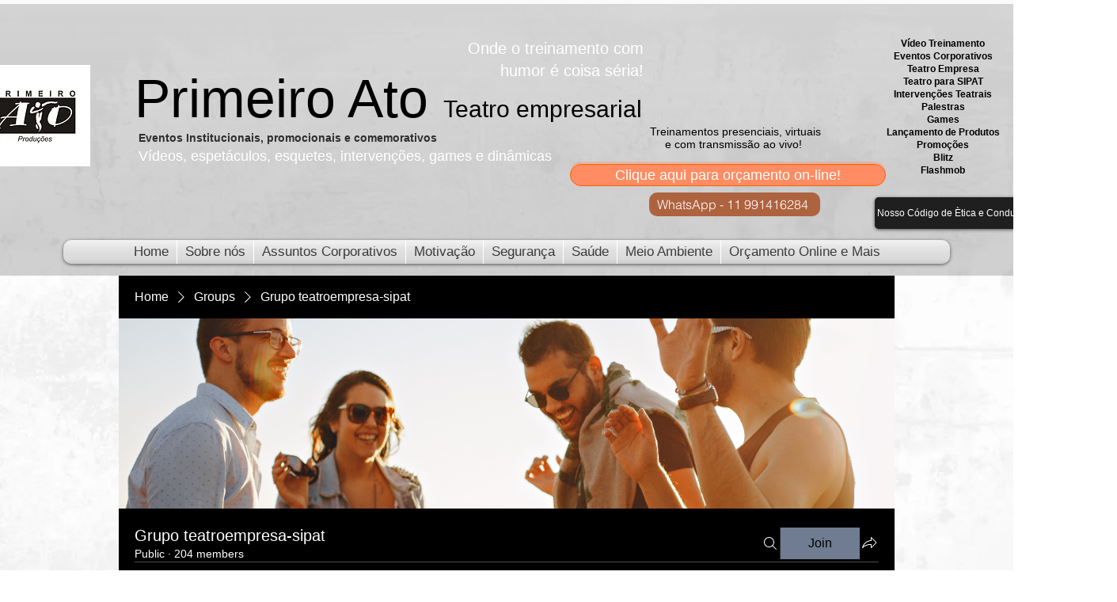

--- FILE ---
content_type: application/javascript
request_url: https://static.parastorage.com/services/social-groups-ooi/5.767.0/client-viewer/7683.chunk.min.js
body_size: 2069
content:
"use strict";(("undefined"!=typeof self?self:this).webpackJsonp__wix_social_groups_ooi=("undefined"!=typeof self?self:this).webpackJsonp__wix_social_groups_ooi||[]).push([[7683],{3003:(e,t,a)=>{a.d(t,{Dl:()=>n,Fu:()=>i,JI:()=>r,Xw:()=>o,YW:()=>s,ay:()=>l});const l="insert-file-button",n="file-upload-viewer",r="file-upload-name-container",i="file-upload-name",o="file-upload-extension",s="file-upload-link"},20818:(e,t,a)=>{a.d(t,{$:()=>o,a:()=>l});var l=(e=>(e[e.IMAGE=1]="IMAGE",e[e.VIDEO=2]="VIDEO",e[e.WORD=3]="WORD",e[e.EXCEL=4]="EXCEL",e[e.ARCHIVE=5]="ARCHIVE",e[e.PDF=6]="PDF",e[e.POWERPOINT=7]="POWERPOINT",e[e.AUDIO=8]="AUDIO",e[e.MISC=9]="MISC",e))(l||{});const n=[{data:new RegExp("^doc([a-z]*)$"),fileType:3},{data:new RegExp("^xl([a-z]*)$"),fileType:4},{data:new RegExp("^ppt([a-z]*)$"),fileType:7}],r=[{data:["jpg","png","gif","jpeg","jpe","jfif","bmp","heic","heif","tfif","tif","webp"],fileType:1},{data:["avi","mpeg","mpg","mpe","mp4","mkv","webm","mov","ogv","vob","m4v","3gp","divx","xvid","mxf","wmv","m1v","flv"],fileType:2},{data:["mp3","pcm","wav","aiff","aif","aac","ogg","wma","m4a","flac"],fileType:8},{data:["pdf"],fileType:6},{data:["zip","rar","tar","gz","gzip","jar","7z","fgz","webarchive"],fileType:5}];function i(e,t,a){let l;return t.some(({data:t,fileType:n})=>!!a(t,e)&&(l=n,!0)),l}const o=e=>e&&(i(e,n,(e,t)=>e.test(t))||i(e,r,(e,t)=>e.includes(t)))||9},57683:(e,t,a)=>{a.d(t,{h:()=>_});var l=a(55530),n=a(60751),r=a(97733),i=a(65054),o=a(33761),s=a(76898),c=a(3003);const m=e=>n.createElement("svg",{xmlns:"http://www.w3.org/2000/svg",width:"24",height:"24",viewBox:"0 0 24 24",...e},n.createElement("path",{fill:"currentColor",fillRule:"evenodd",clipRule:"evenodd",d:"M5 13v4a1 1 0 0 0 1 1h11a1 1 0 0 0 1-1v-4h1v4a2 2 0 0 1-2 2H6a2 2 0 0 1-2-2v-4h1Zm6 .293V5h1v8.293l2.146-2.147a.5.5 0 0 1 .708.708L11.5 15.207l-3.354-3.353a.5.5 0 0 1 .708-.708L11 13.293Z"})),d=e=>n.createElement("svg",{xmlns:"http://www.w3.org/2000/svg",width:"24",height:"24",viewBox:"2 2 24 24",...e},n.createElement("path",{stroke:"#F64D43",fill:"none",d:"M14 22.815A8.806 8.806 0 0 1 5.187 14 8.804 8.804 0 0 1 14 5.187a8.807 8.807 0 0 1 8.815 8.814A8.807 8.807 0 0 1 14 22.816zm0 0A8.807 8.807 0 0 0 22.815 14 8.806 8.806 0 0 0 14 5.186 8.806 8.806 0 0 0 5.187 14a8.807 8.807 0 0 0 8.814 8.815zm0-14v7.259m0 2.074v1.038"}));var h=a(20818),p="M8u0v",E="ZeFbp",v="VQLL0",f="kMK3-",g="kQ6Zk",w="_05On8",u="mFuFI",z="wsnto",x="I7vE5",N="c2Q1W",L="N6MWE",I="uYe3Z",M="FiNRv",k="_4eIzs";const y=e=>n.createElement("svg",{xmlns:"http://www.w3.org/2000/svg",width:"40",height:"42",viewBox:"0 0 40 42",...e},n.createElement("g",{fill:"none",fillRule:"evenodd"},n.createElement("g",{className:M,strokeLinejoin:"bevel"},n.createElement("path",{fill:"currentColor",d:"M35.5 41.5h-32V.5h19.45L35.5 13.31z"}),n.createElement("path",{d:"m22.59 13.36 12.91-.05-.64-.63L23.59 1.14 22.95.5z"})),n.createElement("path",{className:k,d:"m25.3 24.8-10.1 5.1V19.7z"}))),C=e=>n.createElement("svg",{xmlns:"http://www.w3.org/2000/svg",width:"40",height:"42",viewBox:"0 0 40 42",...e},n.createElement("g",{fill:"none",fillRule:"evenodd"},n.createElement("g",{className:M,strokeLinejoin:"bevel"},n.createElement("path",{fill:"currentColor",d:"M35.5 41.5h-32V.5h19.45L35.5 13.31z"}),n.createElement("path",{d:"m22.59 13.36 12.91-.05-.64-.63L23.59 1.14 22.95.5z"})),n.createElement("path",{className:k,d:"M14.463 23.09h10v1h-10zm0-4h10v1h-10zm5 12 5-4h-10z"}))),R={[h.a.IMAGE]:e=>n.createElement("svg",{xmlns:"http://www.w3.org/2000/svg",width:"40",height:"42",viewBox:"0 0 40 42",...e},n.createElement("g",{fill:"none",fillRule:"evenodd"},n.createElement("g",{className:M,strokeLinejoin:"bevel"},n.createElement("path",{fill:"currentColor",d:"M35.5 41.5h-32V.5h19.45L35.5 13.31z"}),n.createElement("path",{d:"m22.59 13.36 12.91-.05-.64-.63L23.59 1.14 22.95.5z"})),n.createElement("path",{className:k,d:"m22.6 21.9-5.7 7.4-3-3.6-4.4 5.2h20z"}))),[h.a.VIDEO]:y,[h.a.AUDIO]:y,[h.a.PDF]:e=>n.createElement("svg",{xmlns:"http://www.w3.org/2000/svg",width:"40",height:"42",viewBox:"0 0 40 42",...e},n.createElement("g",{fill:"none",fillRule:"evenodd"},n.createElement("g",{className:M,strokeLinejoin:"bevel"},n.createElement("path",{fill:"currentColor",d:"M35.5 41.5h-32V.5h19.45L35.5 13.31z"}),n.createElement("path",{d:"m22.59 13.36 12.91-.05-.64-.63L23.59 1.14 22.95.5z"})),n.createElement("path",{className:k,d:"M25.982 27.818s0 .1 0 0c0 .1-.2.2-.6.2h-.3c-.4-.1-1-.4-1.6-.9 1.7.1 2.3.5 2.5.7zm-5-1.7c-.6.1-1.4.2-2.4.4.4-.8.7-1.5 1-2.2.1.1.2.3.3.4.4.4.8.9 1.1 1.4zm-1.9-6.9c.1-.2.2-.3.2-.3.1.1.3.4.2 2 0 .3-.1.6-.2 1-.3-1-.4-2-.2-2.7zm-4.5 11.3c-.2.1-.3.2-.5.2 0-.1.1-.6.8-1.3.4-.3.8-.7 1.3-.9-.6 1-1.2 1.8-1.6 2zm7.8-4.5c-.6-.6-1.1-1.4-1.7-2l-.6-.9c.3-.9.5-1.6.5-2.2.1-1.4-.1-2.3-.5-2.8-.3-.3-.7-.4-1.1-.2-.3.1-.7.3-.9 1-.4 1-.2 2.9.7 4.4-.4 1.1-1 2.4-1.6 3.6-1.3.4-2.3 1-3 1.7-.9.9-1.3 1.8-1 2.5.1.5.5.7 1 .7.3 0 .7-.1 1.1-.4.9-.6 2-2.5 2.7-3.6 1.2-.4 2.5-.6 3.1-.6.3 0 .6-.1.9-.1 1.1 1.2 2.1 1.8 2.9 2h.5c.7 0 1.3-.3 1.5-.7.2-.4.2-.8 0-1.1-.5-.8-1.9-1.3-4-1.3h-.5z"}))),[h.a.ARCHIVE]:e=>n.createElement("svg",{xmlns:"http://www.w3.org/2000/svg",width:"40",height:"42",viewBox:"0 0 40 42",...e},n.createElement("g",{className:M,fill:"none",fillRule:"evenodd"},n.createElement("path",{fill:"currentColor",d:"M1.716 36.29V8.726a1 1 0 0 1 1-1h.003l13.104.039c.307 0 .597.143.786.385l3.812 4.888c.189.243.48.385.788.385h16.072a1 1 0 0 1 1 1V36.29H1.716z"}),n.createElement("path",{d:"M1.656 13.431h19.826"}))),[h.a.WORD]:e=>n.createElement("svg",{xmlns:"http://www.w3.org/2000/svg",width:"40",height:"42",viewBox:"0 0 40 42",...e},n.createElement("g",{fill:"none",fillRule:"evenodd"},n.createElement("g",{className:M,strokeLinejoin:"bevel"},n.createElement("path",{fill:"currentColor",d:"M35.5 41.5h-32V.5h19.45L35.5 13.31z"}),n.createElement("path",{d:"m22.59 13.36 12.91-.05-.64-.63L23.59 1.14 22.95.5z"})),n.createElement("path",{className:k,d:"m15.1 19.6 1.5 6.2.3 1.8.3-1.7 1.3-6.3h2.4l1.3 6.2.3 1.8.4-1.7 1.4-6.3h2.4l-3.1 10.9h-2.2L20 24.1l-.3-2.1-.4 2.1-1.4 6.4h-2.1l-3.1-10.9z"}))),[h.a.EXCEL]:e=>n.createElement("svg",{xmlns:"http://www.w3.org/2000/svg",width:"40",height:"42",viewBox:"0 0 40 42",...e},n.createElement("g",{fill:"none",fillRule:"evenodd"},n.createElement("g",{className:M,strokeLinejoin:"bevel"},n.createElement("path",{fill:"currentColor",d:"M35.5 41.5h-32V.5h19.45L35.5 13.31z"}),n.createElement("path",{d:"m22.59 13.36 12.91-.05-.64-.63L23.59 1.14 22.95.5z"})),n.createElement("path",{className:k,d:"M17.29 30.55h-2.67l3.54-5.6-3.36-5.4h2.74l1.96 3.58 2.02-3.58h2.65l-3.36 5.31 3.57 5.69h-2.79L19.5 26.8z"}))),[h.a.POWERPOINT]:e=>n.createElement("svg",{xmlns:"http://www.w3.org/2000/svg",width:"40",height:"42",viewBox:"0 0 40 42",...e},n.createElement("g",{fill:"none",fillRule:"evenodd"},n.createElement("g",{className:M,strokeLinejoin:"bevel"},n.createElement("path",{fill:"currentColor",d:"M35.5 41.5h-32V.5h19.45L35.5 13.31z"}),n.createElement("path",{d:"m22.59 13.36 12.91-.05-.64-.63L23.59 1.14 22.95.5z"})),n.createElement("path",{className:k,d:"M21.4 23.2c0-.6-.2-1-.5-1.2-.3-.2-.7-.4-1.3-.4h-2.1v3.2h2.1c.5 0 1-.1 1.3-.4.4-.3.5-.7.5-1.2zm2.3-.1c0 1.3-.3 2.2-1 2.8-.7.5-1.6.8-2.8.8h-2.3v4h-2.3v-11h4.8c1.1 0 2 .3 2.6.9.7.5 1 1.4 1 2.5z"}))),[h.a.MISC]:C};var b=a(86661);const D=1e3,V=1e6,F=e=>e<D?`${Math.round(e)}B`:e<V?`${Math.round(e/D)}KB`:`${(e/V).toFixed(2)}MB`,O=({state:e,fileData:t})=>{const{t:a}=(0,n.useContext)(r.iB),{name:l,type:i}=t;if(!(0,o.O)(l)||!(0,o.O)(i))return null;const p=(E=i,R[(0,h.$)(E)]??C);var E;const v=(e=>{if(!e)return e;const t=e.lastIndexOf(".");return-1!==t?e.substring(0,t):e})(l),M=i?`.${i}`:void 0;let k;if("error"===e)k=a("UploadFile_Error_Generic_Item");else{const l="loading"===e?"UploadFile_Viewer_Loader":"UploadFile_Viewer_Download",n=i?.toUpperCase()??"",r=((e,t)=>{const a=e.sizeInKb??t?.sizeInKb,l=e.size??t?.size;return a&&!isNaN(parseFloat(a))?F(parseFloat(a)*D):l?F(l):void 0})(t),o=r?` \u2022 ${r}`:"";k=`${a(l,{fileType:n})}${o}`}return n.createElement(n.Fragment,null,n.createElement(p,{className:g}),n.createElement("div",{className:z},n.createElement("div",{className:x,"data-hook":c.JI},n.createElement("span",{className:N,"data-hook":c.Fu},v),M&&n.createElement("span",{className:L,"data-hook":c.Xw},M)),n.createElement("div",{className:f},k)),n.createElement("div",{className:w},"loading"===e&&n.createElement(s.z,{className:I}),"error"===e&&n.createElement(d,{className:u}),"ready"===e&&n.createElement(m,{className:u})))},_=({settings:e,componentData:t,isLoading:a=!1,tempDataPlaceHolder:o,helpers:s,nodeId:m})=>{const{tabIndex:d}=(0,n.useContext)(r.iB),h=n.useRef(null),[f,g]=n.useState(!1),[w,u]=n.useState(void 0),[z,x]=n.useState(!1),N=a||z?"loading":t.error?"error":"ready";(0,n.useEffect)(()=>{f&&(h.current?.click(),g(!1))},[f]);const L=()=>{t.name&&s?.onViewerAction?.(b.g,"Click",t.name,m,{type:i.A.FILE,fileData:t})};return n.createElement("div",{"data-hook":c.Dl,className:l(p,t.error&&v)},(()=>{if(t.error||o)return n.createElement("div",{className:E},n.createElement(O,{state:N,fileData:o||t}));const a=t.src?.url||w,l=a&&"pdf"!==t.type?`${a}${a.includes("?")?"&":"?"}dn=${encodeURIComponent(t.name||"")}`:a;return l?(a=>n.createElement("a",{"data-hook":c.YW,"data-cancel-link":!0,ref:h,className:E,tabIndex:d,href:a,target:e.downloadTarget,download:t.name||!0,onClick:L},n.createElement(O,{state:N,fileData:t})))(l):(()=>{const a=()=>{z||(x(!0),e.resolveFileUrl({id:t?.src?.id,type:t.type,path:t.path,mimeType:t.mimeType,name:t.name,size:t.size,pdfSettings:t.pdfSettings,privacy:t?.src?.private?"private":"public"}).then(e=>{u(e),x(!1),g(!0)}))};return n.createElement("button",{type:"button",onClick:a,onKeyDown:e=>{"Enter"===e.key&&a()},className:E},n.createElement(O,{state:N,fileData:t}))})()})())}}}]);
//# sourceMappingURL=7683.chunk.min.js.map